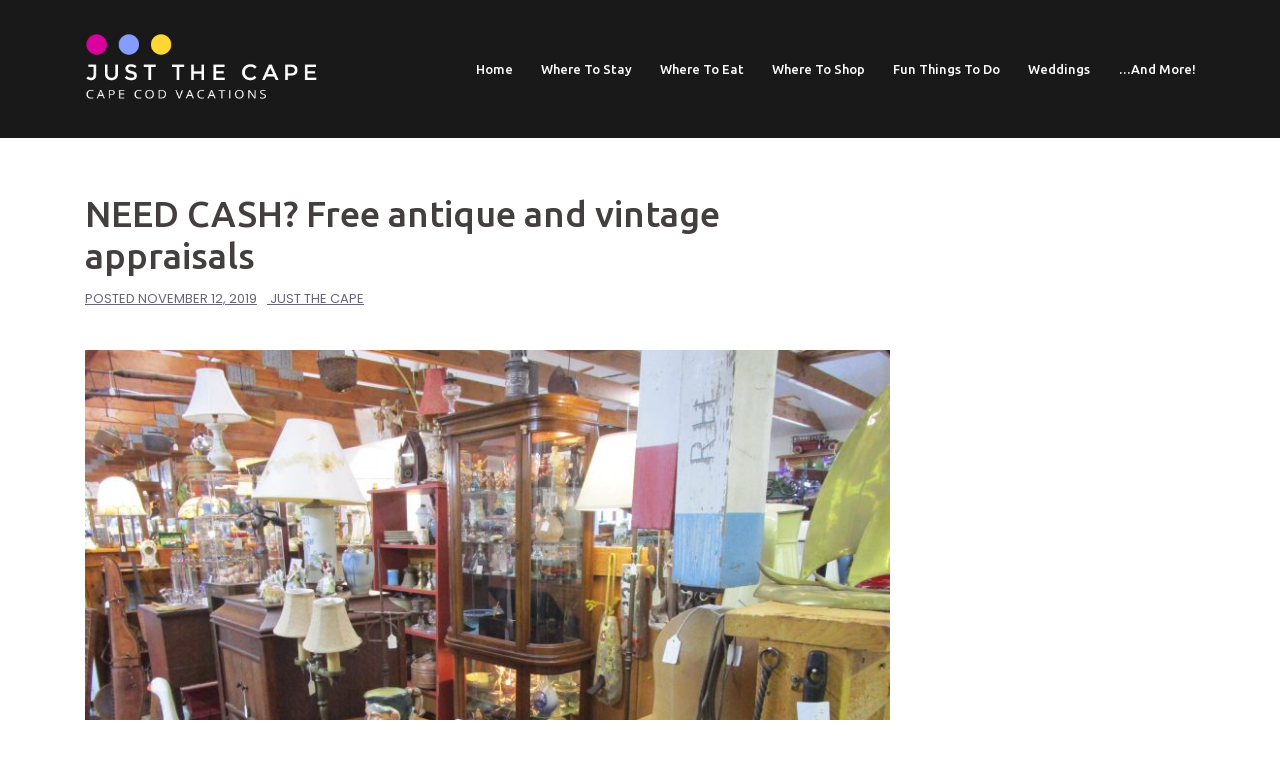

--- FILE ---
content_type: text/html; charset=UTF-8
request_url: https://justthecape.com/pec-events/need-cash-free-antique-and-vintage-appraisals/
body_size: 67288
content:
<!DOCTYPE html>
<html lang="en-US">
<head>
<meta charset="UTF-8">
<meta name="viewport" content="width=device-width, initial-scale=1">
<link rel="profile" href="http://gmpg.org/xfn/11">
<link rel="pingback" href="https://justthecape.com/xmlrpc.php">

<meta name='robots' content='index, follow, max-image-preview:large, max-snippet:-1, max-video-preview:-1' />
	<style>img:is([sizes="auto" i], [sizes^="auto," i]) { contain-intrinsic-size: 3000px 1500px }</style>
	
	<!-- This site is optimized with the Yoast SEO Premium plugin v20.1 (Yoast SEO v25.4) - https://yoast.com/wordpress/plugins/seo/ -->
	<title>NEED CASH? Free antique and vintage appraisals - Just The Cape</title>
	<link rel="canonical" href="https://justthecape.com/pec-events/need-cash-free-antique-and-vintage-appraisals/" />
	<meta property="og:locale" content="en_US" />
	<meta property="og:type" content="article" />
	<meta property="og:title" content="NEED CASH? Free antique and vintage appraisals" />
	<meta property="og:description" content="More PrintDecember 7, 2019 1:00 pmHarwich Antique Center10 Route 28, West Harwich, MA(508) 432-4220508-432-4220harwichantiquecenter.comEvent LocationHarwich Antique CenterEvent Address10 Route 28City/TownWest HarwichNeed cash? FREE Antique/Vintage Appraisals EVERY SATURDAY IN DECEMBER 1-4PM. Bring your items in for appraisal and if you’d like to part with them, we will consider your items for purchase, consignment or trade value. [&hellip;]" />
	<meta property="og:url" content="https://justthecape.com/pec-events/need-cash-free-antique-and-vintage-appraisals/" />
	<meta property="og:site_name" content="Just The Cape" />
	<meta property="article:modified_time" content="2019-11-12T11:33:35+00:00" />
	<meta property="og:image" content="https://justthecape.com/wp-content/uploads/2019/11/0_1573230973_59e6cf6fa99a8243027f6bd974aa4833-1024x768.jpg" />
	<meta property="og:image:width" content="1024" />
	<meta property="og:image:height" content="768" />
	<meta property="og:image:type" content="image/jpeg" />
	<meta name="twitter:card" content="summary_large_image" />
	<meta name="twitter:label1" content="Est. reading time" />
	<meta name="twitter:data1" content="1 minute" />
	<script type="application/ld+json" class="yoast-schema-graph">{"@context":"https://schema.org","@graph":[{"@type":"WebPage","@id":"https://justthecape.com/pec-events/need-cash-free-antique-and-vintage-appraisals/","url":"https://justthecape.com/pec-events/need-cash-free-antique-and-vintage-appraisals/","name":"NEED CASH? Free antique and vintage appraisals - Just The Cape","isPartOf":{"@id":"https://justthecape.com/#website"},"primaryImageOfPage":{"@id":"https://justthecape.com/pec-events/need-cash-free-antique-and-vintage-appraisals/#primaryimage"},"image":{"@id":"https://justthecape.com/pec-events/need-cash-free-antique-and-vintage-appraisals/#primaryimage"},"thumbnailUrl":"https://justthecape.com/wp-content/uploads/2019/11/0_1573230973_59e6cf6fa99a8243027f6bd974aa4833.jpg","datePublished":"2019-11-12T11:33:33+00:00","dateModified":"2019-11-12T11:33:35+00:00","breadcrumb":{"@id":"https://justthecape.com/pec-events/need-cash-free-antique-and-vintage-appraisals/#breadcrumb"},"inLanguage":"en-US","potentialAction":[{"@type":"ReadAction","target":["https://justthecape.com/pec-events/need-cash-free-antique-and-vintage-appraisals/"]}]},{"@type":"ImageObject","inLanguage":"en-US","@id":"https://justthecape.com/pec-events/need-cash-free-antique-and-vintage-appraisals/#primaryimage","url":"https://justthecape.com/wp-content/uploads/2019/11/0_1573230973_59e6cf6fa99a8243027f6bd974aa4833.jpg","contentUrl":"https://justthecape.com/wp-content/uploads/2019/11/0_1573230973_59e6cf6fa99a8243027f6bd974aa4833.jpg","width":5152,"height":3864},{"@type":"BreadcrumbList","@id":"https://justthecape.com/pec-events/need-cash-free-antique-and-vintage-appraisals/#breadcrumb","itemListElement":[{"@type":"ListItem","position":1,"name":"Home","item":"https://justthecape.com/"},{"@type":"ListItem","position":2,"name":"Pro Event Calendar","item":"https://justthecape.com/pec-events/"},{"@type":"ListItem","position":3,"name":"NEED CASH? Free antique and vintage appraisals"}]},{"@type":"WebSite","@id":"https://justthecape.com/#website","url":"https://justthecape.com/","name":"Just The Cape","description":"Cape Cod Vacations","potentialAction":[{"@type":"SearchAction","target":{"@type":"EntryPoint","urlTemplate":"https://justthecape.com/?s={search_term_string}"},"query-input":{"@type":"PropertyValueSpecification","valueRequired":true,"valueName":"search_term_string"}}],"inLanguage":"en-US"}]}</script>
	<!-- / Yoast SEO Premium plugin. -->


<link rel='dns-prefetch' href='//maps.google.com' />
<link rel='dns-prefetch' href='//maps.googleapis.com' />
<link rel='dns-prefetch' href='//fonts.googleapis.com' />
<link rel="alternate" type="application/rss+xml" title="Just The Cape &raquo; Feed" href="https://justthecape.com/feed/" />
<link rel="alternate" type="application/rss+xml" title="Just The Cape &raquo; Comments Feed" href="https://justthecape.com/comments/feed/" />
<script type="text/javascript">
/* <![CDATA[ */
window._wpemojiSettings = {"baseUrl":"https:\/\/s.w.org\/images\/core\/emoji\/16.0.1\/72x72\/","ext":".png","svgUrl":"https:\/\/s.w.org\/images\/core\/emoji\/16.0.1\/svg\/","svgExt":".svg","source":{"concatemoji":"https:\/\/justthecape.com\/wp-includes\/js\/wp-emoji-release.min.js?ver=6.8.3"}};
/*! This file is auto-generated */
!function(s,n){var o,i,e;function c(e){try{var t={supportTests:e,timestamp:(new Date).valueOf()};sessionStorage.setItem(o,JSON.stringify(t))}catch(e){}}function p(e,t,n){e.clearRect(0,0,e.canvas.width,e.canvas.height),e.fillText(t,0,0);var t=new Uint32Array(e.getImageData(0,0,e.canvas.width,e.canvas.height).data),a=(e.clearRect(0,0,e.canvas.width,e.canvas.height),e.fillText(n,0,0),new Uint32Array(e.getImageData(0,0,e.canvas.width,e.canvas.height).data));return t.every(function(e,t){return e===a[t]})}function u(e,t){e.clearRect(0,0,e.canvas.width,e.canvas.height),e.fillText(t,0,0);for(var n=e.getImageData(16,16,1,1),a=0;a<n.data.length;a++)if(0!==n.data[a])return!1;return!0}function f(e,t,n,a){switch(t){case"flag":return n(e,"\ud83c\udff3\ufe0f\u200d\u26a7\ufe0f","\ud83c\udff3\ufe0f\u200b\u26a7\ufe0f")?!1:!n(e,"\ud83c\udde8\ud83c\uddf6","\ud83c\udde8\u200b\ud83c\uddf6")&&!n(e,"\ud83c\udff4\udb40\udc67\udb40\udc62\udb40\udc65\udb40\udc6e\udb40\udc67\udb40\udc7f","\ud83c\udff4\u200b\udb40\udc67\u200b\udb40\udc62\u200b\udb40\udc65\u200b\udb40\udc6e\u200b\udb40\udc67\u200b\udb40\udc7f");case"emoji":return!a(e,"\ud83e\udedf")}return!1}function g(e,t,n,a){var r="undefined"!=typeof WorkerGlobalScope&&self instanceof WorkerGlobalScope?new OffscreenCanvas(300,150):s.createElement("canvas"),o=r.getContext("2d",{willReadFrequently:!0}),i=(o.textBaseline="top",o.font="600 32px Arial",{});return e.forEach(function(e){i[e]=t(o,e,n,a)}),i}function t(e){var t=s.createElement("script");t.src=e,t.defer=!0,s.head.appendChild(t)}"undefined"!=typeof Promise&&(o="wpEmojiSettingsSupports",i=["flag","emoji"],n.supports={everything:!0,everythingExceptFlag:!0},e=new Promise(function(e){s.addEventListener("DOMContentLoaded",e,{once:!0})}),new Promise(function(t){var n=function(){try{var e=JSON.parse(sessionStorage.getItem(o));if("object"==typeof e&&"number"==typeof e.timestamp&&(new Date).valueOf()<e.timestamp+604800&&"object"==typeof e.supportTests)return e.supportTests}catch(e){}return null}();if(!n){if("undefined"!=typeof Worker&&"undefined"!=typeof OffscreenCanvas&&"undefined"!=typeof URL&&URL.createObjectURL&&"undefined"!=typeof Blob)try{var e="postMessage("+g.toString()+"("+[JSON.stringify(i),f.toString(),p.toString(),u.toString()].join(",")+"));",a=new Blob([e],{type:"text/javascript"}),r=new Worker(URL.createObjectURL(a),{name:"wpTestEmojiSupports"});return void(r.onmessage=function(e){c(n=e.data),r.terminate(),t(n)})}catch(e){}c(n=g(i,f,p,u))}t(n)}).then(function(e){for(var t in e)n.supports[t]=e[t],n.supports.everything=n.supports.everything&&n.supports[t],"flag"!==t&&(n.supports.everythingExceptFlag=n.supports.everythingExceptFlag&&n.supports[t]);n.supports.everythingExceptFlag=n.supports.everythingExceptFlag&&!n.supports.flag,n.DOMReady=!1,n.readyCallback=function(){n.DOMReady=!0}}).then(function(){return e}).then(function(){var e;n.supports.everything||(n.readyCallback(),(e=n.source||{}).concatemoji?t(e.concatemoji):e.wpemoji&&e.twemoji&&(t(e.twemoji),t(e.wpemoji)))}))}((window,document),window._wpemojiSettings);
/* ]]> */
</script>
<link rel='stylesheet' id='dpProEventCalendar_headcss-css' href='https://justthecape.com/wp-content/plugins/dpProEventCalendar/css/dpProEventCalendar.css?ver=3.0.2' type='text/css' media='all' />
<link rel='stylesheet' id='font-awesome-original-css' href='https://justthecape.com/wp-content/plugins/dpProEventCalendar/css/font-awesome.css?ver=3.0.2' type='text/css' media='all' />
<link rel='stylesheet' id='st-stylesheet-css' href='https://justthecape.com/wp-content/plugins/sydney-toolbox/css/styles.min.css?ver=20220107' type='text/css' media='all' />
<link rel='stylesheet' id='sydney-bootstrap-css' href='https://justthecape.com/wp-content/themes/sydney-pro-ii/css/bootstrap/bootstrap.min.css?ver=1' type='text/css' media='all' />
<style id='wp-emoji-styles-inline-css' type='text/css'>

	img.wp-smiley, img.emoji {
		display: inline !important;
		border: none !important;
		box-shadow: none !important;
		height: 1em !important;
		width: 1em !important;
		margin: 0 0.07em !important;
		vertical-align: -0.1em !important;
		background: none !important;
		padding: 0 !important;
	}
</style>
<link rel='stylesheet' id='wp-block-library-css' href='https://justthecape.com/wp-includes/css/dist/block-library/style.min.css?ver=6.8.3' type='text/css' media='all' />
<style id='classic-theme-styles-inline-css' type='text/css'>
/*! This file is auto-generated */
.wp-block-button__link{color:#fff;background-color:#32373c;border-radius:9999px;box-shadow:none;text-decoration:none;padding:calc(.667em + 2px) calc(1.333em + 2px);font-size:1.125em}.wp-block-file__button{background:#32373c;color:#fff;text-decoration:none}
</style>
<style id='global-styles-inline-css' type='text/css'>
:root{--wp--preset--aspect-ratio--square: 1;--wp--preset--aspect-ratio--4-3: 4/3;--wp--preset--aspect-ratio--3-4: 3/4;--wp--preset--aspect-ratio--3-2: 3/2;--wp--preset--aspect-ratio--2-3: 2/3;--wp--preset--aspect-ratio--16-9: 16/9;--wp--preset--aspect-ratio--9-16: 9/16;--wp--preset--color--black: #000000;--wp--preset--color--cyan-bluish-gray: #abb8c3;--wp--preset--color--white: #ffffff;--wp--preset--color--pale-pink: #f78da7;--wp--preset--color--vivid-red: #cf2e2e;--wp--preset--color--luminous-vivid-orange: #ff6900;--wp--preset--color--luminous-vivid-amber: #fcb900;--wp--preset--color--light-green-cyan: #7bdcb5;--wp--preset--color--vivid-green-cyan: #00d084;--wp--preset--color--pale-cyan-blue: #8ed1fc;--wp--preset--color--vivid-cyan-blue: #0693e3;--wp--preset--color--vivid-purple: #9b51e0;--wp--preset--gradient--vivid-cyan-blue-to-vivid-purple: linear-gradient(135deg,rgba(6,147,227,1) 0%,rgb(155,81,224) 100%);--wp--preset--gradient--light-green-cyan-to-vivid-green-cyan: linear-gradient(135deg,rgb(122,220,180) 0%,rgb(0,208,130) 100%);--wp--preset--gradient--luminous-vivid-amber-to-luminous-vivid-orange: linear-gradient(135deg,rgba(252,185,0,1) 0%,rgba(255,105,0,1) 100%);--wp--preset--gradient--luminous-vivid-orange-to-vivid-red: linear-gradient(135deg,rgba(255,105,0,1) 0%,rgb(207,46,46) 100%);--wp--preset--gradient--very-light-gray-to-cyan-bluish-gray: linear-gradient(135deg,rgb(238,238,238) 0%,rgb(169,184,195) 100%);--wp--preset--gradient--cool-to-warm-spectrum: linear-gradient(135deg,rgb(74,234,220) 0%,rgb(151,120,209) 20%,rgb(207,42,186) 40%,rgb(238,44,130) 60%,rgb(251,105,98) 80%,rgb(254,248,76) 100%);--wp--preset--gradient--blush-light-purple: linear-gradient(135deg,rgb(255,206,236) 0%,rgb(152,150,240) 100%);--wp--preset--gradient--blush-bordeaux: linear-gradient(135deg,rgb(254,205,165) 0%,rgb(254,45,45) 50%,rgb(107,0,62) 100%);--wp--preset--gradient--luminous-dusk: linear-gradient(135deg,rgb(255,203,112) 0%,rgb(199,81,192) 50%,rgb(65,88,208) 100%);--wp--preset--gradient--pale-ocean: linear-gradient(135deg,rgb(255,245,203) 0%,rgb(182,227,212) 50%,rgb(51,167,181) 100%);--wp--preset--gradient--electric-grass: linear-gradient(135deg,rgb(202,248,128) 0%,rgb(113,206,126) 100%);--wp--preset--gradient--midnight: linear-gradient(135deg,rgb(2,3,129) 0%,rgb(40,116,252) 100%);--wp--preset--font-size--small: 13px;--wp--preset--font-size--medium: 20px;--wp--preset--font-size--large: 36px;--wp--preset--font-size--x-large: 42px;--wp--preset--spacing--20: 0.44rem;--wp--preset--spacing--30: 0.67rem;--wp--preset--spacing--40: 1rem;--wp--preset--spacing--50: 1.5rem;--wp--preset--spacing--60: 2.25rem;--wp--preset--spacing--70: 3.38rem;--wp--preset--spacing--80: 5.06rem;--wp--preset--shadow--natural: 6px 6px 9px rgba(0, 0, 0, 0.2);--wp--preset--shadow--deep: 12px 12px 50px rgba(0, 0, 0, 0.4);--wp--preset--shadow--sharp: 6px 6px 0px rgba(0, 0, 0, 0.2);--wp--preset--shadow--outlined: 6px 6px 0px -3px rgba(255, 255, 255, 1), 6px 6px rgba(0, 0, 0, 1);--wp--preset--shadow--crisp: 6px 6px 0px rgba(0, 0, 0, 1);}:where(.is-layout-flex){gap: 0.5em;}:where(.is-layout-grid){gap: 0.5em;}body .is-layout-flex{display: flex;}.is-layout-flex{flex-wrap: wrap;align-items: center;}.is-layout-flex > :is(*, div){margin: 0;}body .is-layout-grid{display: grid;}.is-layout-grid > :is(*, div){margin: 0;}:where(.wp-block-columns.is-layout-flex){gap: 2em;}:where(.wp-block-columns.is-layout-grid){gap: 2em;}:where(.wp-block-post-template.is-layout-flex){gap: 1.25em;}:where(.wp-block-post-template.is-layout-grid){gap: 1.25em;}.has-black-color{color: var(--wp--preset--color--black) !important;}.has-cyan-bluish-gray-color{color: var(--wp--preset--color--cyan-bluish-gray) !important;}.has-white-color{color: var(--wp--preset--color--white) !important;}.has-pale-pink-color{color: var(--wp--preset--color--pale-pink) !important;}.has-vivid-red-color{color: var(--wp--preset--color--vivid-red) !important;}.has-luminous-vivid-orange-color{color: var(--wp--preset--color--luminous-vivid-orange) !important;}.has-luminous-vivid-amber-color{color: var(--wp--preset--color--luminous-vivid-amber) !important;}.has-light-green-cyan-color{color: var(--wp--preset--color--light-green-cyan) !important;}.has-vivid-green-cyan-color{color: var(--wp--preset--color--vivid-green-cyan) !important;}.has-pale-cyan-blue-color{color: var(--wp--preset--color--pale-cyan-blue) !important;}.has-vivid-cyan-blue-color{color: var(--wp--preset--color--vivid-cyan-blue) !important;}.has-vivid-purple-color{color: var(--wp--preset--color--vivid-purple) !important;}.has-black-background-color{background-color: var(--wp--preset--color--black) !important;}.has-cyan-bluish-gray-background-color{background-color: var(--wp--preset--color--cyan-bluish-gray) !important;}.has-white-background-color{background-color: var(--wp--preset--color--white) !important;}.has-pale-pink-background-color{background-color: var(--wp--preset--color--pale-pink) !important;}.has-vivid-red-background-color{background-color: var(--wp--preset--color--vivid-red) !important;}.has-luminous-vivid-orange-background-color{background-color: var(--wp--preset--color--luminous-vivid-orange) !important;}.has-luminous-vivid-amber-background-color{background-color: var(--wp--preset--color--luminous-vivid-amber) !important;}.has-light-green-cyan-background-color{background-color: var(--wp--preset--color--light-green-cyan) !important;}.has-vivid-green-cyan-background-color{background-color: var(--wp--preset--color--vivid-green-cyan) !important;}.has-pale-cyan-blue-background-color{background-color: var(--wp--preset--color--pale-cyan-blue) !important;}.has-vivid-cyan-blue-background-color{background-color: var(--wp--preset--color--vivid-cyan-blue) !important;}.has-vivid-purple-background-color{background-color: var(--wp--preset--color--vivid-purple) !important;}.has-black-border-color{border-color: var(--wp--preset--color--black) !important;}.has-cyan-bluish-gray-border-color{border-color: var(--wp--preset--color--cyan-bluish-gray) !important;}.has-white-border-color{border-color: var(--wp--preset--color--white) !important;}.has-pale-pink-border-color{border-color: var(--wp--preset--color--pale-pink) !important;}.has-vivid-red-border-color{border-color: var(--wp--preset--color--vivid-red) !important;}.has-luminous-vivid-orange-border-color{border-color: var(--wp--preset--color--luminous-vivid-orange) !important;}.has-luminous-vivid-amber-border-color{border-color: var(--wp--preset--color--luminous-vivid-amber) !important;}.has-light-green-cyan-border-color{border-color: var(--wp--preset--color--light-green-cyan) !important;}.has-vivid-green-cyan-border-color{border-color: var(--wp--preset--color--vivid-green-cyan) !important;}.has-pale-cyan-blue-border-color{border-color: var(--wp--preset--color--pale-cyan-blue) !important;}.has-vivid-cyan-blue-border-color{border-color: var(--wp--preset--color--vivid-cyan-blue) !important;}.has-vivid-purple-border-color{border-color: var(--wp--preset--color--vivid-purple) !important;}.has-vivid-cyan-blue-to-vivid-purple-gradient-background{background: var(--wp--preset--gradient--vivid-cyan-blue-to-vivid-purple) !important;}.has-light-green-cyan-to-vivid-green-cyan-gradient-background{background: var(--wp--preset--gradient--light-green-cyan-to-vivid-green-cyan) !important;}.has-luminous-vivid-amber-to-luminous-vivid-orange-gradient-background{background: var(--wp--preset--gradient--luminous-vivid-amber-to-luminous-vivid-orange) !important;}.has-luminous-vivid-orange-to-vivid-red-gradient-background{background: var(--wp--preset--gradient--luminous-vivid-orange-to-vivid-red) !important;}.has-very-light-gray-to-cyan-bluish-gray-gradient-background{background: var(--wp--preset--gradient--very-light-gray-to-cyan-bluish-gray) !important;}.has-cool-to-warm-spectrum-gradient-background{background: var(--wp--preset--gradient--cool-to-warm-spectrum) !important;}.has-blush-light-purple-gradient-background{background: var(--wp--preset--gradient--blush-light-purple) !important;}.has-blush-bordeaux-gradient-background{background: var(--wp--preset--gradient--blush-bordeaux) !important;}.has-luminous-dusk-gradient-background{background: var(--wp--preset--gradient--luminous-dusk) !important;}.has-pale-ocean-gradient-background{background: var(--wp--preset--gradient--pale-ocean) !important;}.has-electric-grass-gradient-background{background: var(--wp--preset--gradient--electric-grass) !important;}.has-midnight-gradient-background{background: var(--wp--preset--gradient--midnight) !important;}.has-small-font-size{font-size: var(--wp--preset--font-size--small) !important;}.has-medium-font-size{font-size: var(--wp--preset--font-size--medium) !important;}.has-large-font-size{font-size: var(--wp--preset--font-size--large) !important;}.has-x-large-font-size{font-size: var(--wp--preset--font-size--x-large) !important;}
:where(.wp-block-post-template.is-layout-flex){gap: 1.25em;}:where(.wp-block-post-template.is-layout-grid){gap: 1.25em;}
:where(.wp-block-columns.is-layout-flex){gap: 2em;}:where(.wp-block-columns.is-layout-grid){gap: 2em;}
:root :where(.wp-block-pullquote){font-size: 1.5em;line-height: 1.6;}
</style>
<link rel='stylesheet' id='contact-form-7-css' href='https://justthecape.com/wp-content/plugins/contact-form-7/includes/css/styles.css?ver=6.1' type='text/css' media='all' />
<link rel='stylesheet' id='sydney-fonts-css' href='https://fonts.googleapis.com/css?family=Poppins%3A400%2C600%7CUbuntu%3A400%2C400i%2C500%2C500i' type='text/css' media='all' />
<link rel='stylesheet' id='sydney-style-css' href='https://justthecape.com/wp-content/themes/sydney-pro-ii/style.css?ver=20180710' type='text/css' media='all' />
<style id='sydney-style-inline-css' type='text/css'>
.site-header { background-color:rgba(0,0,0,0.9);}
.site-title { font-size:32px; }
.site-description { font-size:16px; }
#mainnav ul li a { font-size:13px; }
h1 { font-size:52px; }
h2 { font-size:42px; }
h3 { font-size:32px; }
h4 { font-size:25px; }
h5 { font-size:20px; }
h6 { font-size:18px; }
body { font-size:16px; }
.single .hentry .title-post { font-size:36px; }
.text-slider .maintitle { font-size:68px; }
.text-slider .subtitle { font-size:18px; }
.header-image { background-size:cover;}
.header-image { height:135px; }
.facts-section.style2 .roll-counter i,.roll-team.type-b.style2 .team-item .team-social li:hover a,.portfolio-section.style2 .project-filter li a:hover,.timeline-section.style2 .timeline .icon .fa::before, .style1 .plan-icon, .style3 .plan-icon, .roll-team.type-b .team-social li a,#mainnav ul li a:hover, .sydney_contact_info_widget span, .roll-team .team-content .name,.roll-team .team-item .team-pop .team-social li:hover a,.roll-infomation li.address:before,.roll-infomation li.phone:before,.roll-infomation li.email:before,.roll-button.border,.roll-button:hover,.roll-icon-list .icon i,.roll-icon-list .content h3 a:hover,.roll-icon-box.white .content h3 a,.roll-icon-box .icon i,.roll-icon-box .content h3 a:hover,.switcher-container .switcher-icon a:focus,.go-top:hover,.hentry .meta-post a:hover,#mainnav > ul > li > a.active, #mainnav > ul > li > a:hover, button:hover, input[type="button"]:hover, input[type="reset"]:hover, input[type="submit"]:hover, .text-color, .social-menu-widget a, .social-menu-widget a:hover, .archive .team-social li a, a, h1 a, h2 a, h3 a, h4 a, h5 a, h6 a, .classic-alt .meta-post a, .single .meta-post a, .header-contact .fa,.social-navigation li a:hover,.widget_sydney_testimonials .fa-quote-left,.timeline-section.style2 .timeline-date { color:#e64e4e}
.roll-team.type-b.style2 .avatar::after,.project-filter li a.active, .project-filter li a:hover,.woocommerce div.product .woocommerce-tabs ul.tabs li.active,.woocommerce #respond input#submit,.woocommerce a.button,.woocommerce button.button,.woocommerce input.button,.project-filter li.active, .project-filter li:hover,.roll-team.type-b .team-item .team-social li:hover a,.preloader .pre-bounce1, .preloader .pre-bounce2,.roll-team .team-item .team-pop,.roll-progress .progress-animate,.roll-socials li a:hover,.roll-project .project-item .project-pop,.roll-project .project-filter li.active,.roll-project .project-filter li:hover,.roll-button.light:hover,.roll-button.border:hover,.roll-button,.roll-icon-box.white .icon,.owl-theme .owl-controls .owl-page.active span,.owl-theme .owl-controls.clickable .owl-page:hover span,.go-top,.bottom .socials li:hover a,.sidebar .widget:before,.blog-pagination ul li.active,.blog-pagination ul li:hover a,.content-area .hentry:after,.text-slider .maintitle:after,.error-wrap #search-submit:hover,#mainnav .sub-menu li:hover > a,#mainnav ul li ul:after, button, input[type="button"], input[type="reset"], input[type="submit"], .panel-grid-cell .widget-title:after, .social-section.style2 .social-menu-widget li a:hover, .cart-amount, .sydney-video.vid-lightbox .toggle-popup,.footer-contact .widget-title:after,.fp-contact .fa,.reply, .pricing-section.style4 .plan-item.featured-plan .plan-header, .woocommerce .widget_price_filter .ui-slider .ui-slider-range { background-color:#e64e4e}
.owl-theme .owl-controls .owl-page:hover span,.owl-theme .owl-controls .owl-page.active span,.roll-team.type-b .team-social li a,.roll-socials li a:hover,.roll-socials li a,.roll-button.light:hover,.roll-button.border,.roll-button,.roll-icon-list .icon,.roll-icon-box .icon,.comment .comment-detail,.widget-tags .tag-list a:hover,.blog-pagination ul li,.hentry blockquote,.error-wrap #search-submit:hover,textarea:focus,input[type="text"]:focus,input[type="password"]:focus,input[type="datetime"]:focus,input[type="datetime-local"]:focus,input[type="date"]:focus,input[type="month"]:focus,input[type="time"]:focus,input[type="week"]:focus,input[type="number"]:focus,input[type="email"]:focus,input[type="url"]:focus,input[type="search"]:focus,input[type="tel"]:focus,input[type="color"]:focus, button, input[type="button"], input[type="reset"], input[type="submit"], .archive .team-social li a,.latest-news-wrapper.carousel.style2 .meta-post a:hover { border-color:#e64e4e}
.timeline-section.style2 .timeline .icon { background-color:rgba(230,78,78,0.25)!important;}
.site-header.float-header { background-color:rgba(0,0,0,0.9);}
@media only screen and (max-width: 1024px) { .site-header { background-color:#000000;}}
.site-title a, .site-title a:hover { color:#ffffff}
.site-description { color:#ffffff}
#mainnav ul li a, #mainnav ul li::before { color:#ffffff}
#mainnav .sub-menu li a { color:#ffffff}
#mainnav .sub-menu li a { background:#1c1c1c}
.text-slider .maintitle, .text-slider .subtitle { color:#ffffff}
body { color:#47425d}
#secondary { background-color:#ffffff}
#secondary, #secondary a { color:#767676}
.footer-widgets { background-color:#4d6f9d}
#sidebar-footer,#sidebar-footer a,.footer-widgets .widget-title { color:#4d6f9d}
.site-footer { background-color:#4d6f9d}
.site-footer,.site-footer a { color:#666666}
.overlay { background-color:#000000}
.btn-menu { color:#ffffff}
#mainnav ul li a:hover { color:#d65050}
.panel-grid-cell .widget-title { margin-bottom:60px; }
@media only screen and (max-width: 1024px) { .panel-grid-cell .widget-title { margin-bottom:30px;}}
.panel-grid-cell .widget-title { text-transform:none; }
.header-contact { background-color:#1c1c1c}
@media only screen and (max-width:1024px) {.has-hero .header-contact { background-color:#1c1c1c} }
.header-contact { color:#c5c5c5}
.roll-button.border { color: #fff;background-color:#e64e4e;}
.roll-button.border:hover { background-color: transparent;color:#e64e4e;}
.roll-button { padding-top:12px;padding-bottom:12px; }
.roll-button { padding-left:35px;padding-right:35px; }
.roll-button { font-size:13px; }
.roll-button { border-radius:3px; }
.header-widgets {background-color:#ffffff;}
.header-widgets {color:#767676;}
.page-wrap { padding-top:10px;}
.page-wrap { padding-bottom:20px;}
@media only screen and (max-width: 1025px) {		
			.mobile-slide {
				display: block;
			}
			.slide-item {
				background-image: none !important;
			}
			.header-slider {
			}
			.slide-item {
				height: auto !important;
			}
			.slide-inner {
				min-height: initial;
			} 
		}
@media only screen and (max-width: 780px) { 
    	h1 { font-size: 32px;}
		h2 { font-size: 28px;}
		h3 { font-size: 22px;}
		h4 { font-size: 18px;}
		h5 { font-size: 16px;}
		h6 { font-size: 14px;}
    }
@media only screen and (max-width: 767px) { 
    	.text-slider .maintitle { font-size: 32px;}
    }
@media only screen and (max-width: 479px) { 
    	.text-slider .maintitle { font-size: 18px;}
		.text-slider .subtitle { font-size: 16px; }    	
    }

</style>
<link rel='stylesheet' id='sydney-font-awesome-css' href='https://justthecape.com/wp-content/themes/sydney-pro-ii/fonts/font-awesome.min.css?ver=6.8.3' type='text/css' media='all' />
<!--[if lte IE 9]>
<link rel='stylesheet' id='sydney-ie9-css' href='https://justthecape.com/wp-content/themes/sydney-pro-ii/css/ie9.css?ver=6.8.3' type='text/css' media='all' />
<![endif]-->
<link rel='stylesheet' id='jquery-ui-datepicker-style-css' href='https://justthecape.com/wp-content/plugins/dpProEventCalendar/css/jquery.datepicker.min.css?ver=3.0.2' type='text/css' media='all' />
<!--n2css--><script type="text/javascript" src="https://justthecape.com/wp-includes/js/jquery/jquery.min.js?ver=3.7.1" id="jquery-core-js"></script>
<script type="text/javascript" src="https://justthecape.com/wp-includes/js/jquery/jquery-migrate.min.js?ver=3.4.1" id="jquery-migrate-js"></script>
<script type="text/javascript" id="wpgmza_data-js-extra">
/* <![CDATA[ */
var wpgmza_google_api_status = {"message":"Enqueued","code":"ENQUEUED"};
/* ]]> */
</script>
<script type="text/javascript" src="https://justthecape.com/wp-content/plugins/wp-google-maps/wpgmza_data.js?ver=6.8.3" id="wpgmza_data-js"></script>
<script type="text/javascript" src="//maps.google.com/maps/api/js?ver=6.8.3" id="sydney-gmaps-api-js"></script>
<script type="text/javascript" src="https://justthecape.com/wp-content/plugins/dpProEventCalendar/js/jquery.placeholder.js?ver=3.0.2" id="placeholder.js-js"></script>
<script type="text/javascript" src="https://justthecape.com/wp-content/plugins/dpProEventCalendar/js/jquery.selectric.min.js?ver=3.0.2" id="selectric-js"></script>
<script type="text/javascript" src="https://justthecape.com/wp-content/plugins/dpProEventCalendar/js/jquery.icheck.min.js?ver=3.0.2" id="icheck-js"></script>
<script type="text/javascript" src="https://justthecape.com/wp-content/plugins/dpProEventCalendar/js/isotope.pkgd.min.js?ver=3.0.2" id="isotope-js"></script>
<script type="text/javascript" src="https://justthecape.com/wp-content/plugins/dpProEventCalendar/js/modulo-columns.js?ver=3.0.2" id="modulo-columns-js"></script>
<script type="text/javascript" id="dpProEventCalendar-js-extra">
/* <![CDATA[ */
var ProEventCalendarAjax = {"ajaxurl":"https:\/\/justthecape.com\/wp-admin\/admin-ajax.php?lang=","postEventsNonce":"596609345e","recaptcha_enable":"","recaptcha_site_key":""};
/* ]]> */
</script>
<script type="text/javascript" src="https://justthecape.com/wp-content/plugins/dpProEventCalendar/js/jquery.dpProEventCalendar.js?ver=3.0.2" id="dpProEventCalendar-js"></script>
<script type="text/javascript" src="https://maps.googleapis.com/maps/api/js?v=3.exp&amp;key=AIzaSyDxHeiteSpezFcoyCPmUJtb46TZq-13pmE&amp;ver=3.0.2" id="gmaps-js"></script>
<script type="text/javascript" src="https://justthecape.com/wp-content/plugins/dpProEventCalendar/js/infobubble.js?ver=3.0.2" id="infobubble-js"></script>
<script type="text/javascript" src="https://justthecape.com/wp-content/plugins/dpProEventCalendar/js/oms.min.js?ver=3.0.2" id="oms-js"></script>
<link rel="https://api.w.org/" href="https://justthecape.com/wp-json/" /><link rel="alternate" title="JSON" type="application/json" href="https://justthecape.com/wp-json/wp/v2/pec-events/8295" /><link rel="EditURI" type="application/rsd+xml" title="RSD" href="https://justthecape.com/xmlrpc.php?rsd" />
<meta name="generator" content="WordPress 6.8.3" />
<link rel='shortlink' href='https://justthecape.com/?p=8295' />
<link rel="alternate" title="oEmbed (JSON)" type="application/json+oembed" href="https://justthecape.com/wp-json/oembed/1.0/embed?url=https%3A%2F%2Fjustthecape.com%2Fpec-events%2Fneed-cash-free-antique-and-vintage-appraisals%2F" />
<link rel="alternate" title="oEmbed (XML)" type="text/xml+oembed" href="https://justthecape.com/wp-json/oembed/1.0/embed?url=https%3A%2F%2Fjustthecape.com%2Fpec-events%2Fneed-cash-free-antique-and-vintage-appraisals%2F&#038;format=xml" />
			<style>
				.sydney-svg-icon {
					display: inline-block;
					width: 16px;
					height: 16px;
					vertical-align: middle;
					line-height: 1;
				}
				.team-item .team-social li .sydney-svg-icon {
					width: 14px;
				}
				.roll-team:not(.style1) .team-item .team-social li .sydney-svg-icon {
					fill: #fff;
				}
				.team-item .team-social li:hover .sydney-svg-icon {
					fill: #000;
				}
				.team_hover_edits .team-social li a .sydney-svg-icon {
					fill: #000;
				}
				.team_hover_edits .team-social li:hover a .sydney-svg-icon {
					fill: #fff;
				}	
				.single-sydney-projects .entry-thumb {
					text-align: left;
				}	

			</style>
		<meta name="generator" content="Elementor 3.21.1; features: e_optimized_assets_loading, additional_custom_breakpoints; settings: css_print_method-external, google_font-enabled, font_display-auto">
<style id="sccss">#mainnav ul ul a {
    width: 210px !important;
}

#mainnav ul li ul:after {
      width: 210px;
    }


@media only screen and (min-width: 1025px){
.header-wrap .col-md-4{
width: 25%;
}
.header-wrap .col-md-8{
width: 75%;
}
}



.footer-widgets {
    padding-top: 35px;
    padding-bottom: 0px;
}


.wpcf7 {
    background: #f6f2f2;
    border: 1px solid #4d6f9d;
    border-radius: 10px;
    width: 100%;
    padding: 20px 20px 20px 20px !important;
}


.wpcf7 input[type="text"],
.wpcf7 input[type="email"],
.wpcf7 input[type="tel"],
.wpcf7 textarea { 
   float : none; 
   margin: 0 auto; 
   width: 900px;
   max-width: 100%; 
   font-size: 16px;
	 background-color: #f5f5f5;
   border-color: #4d6f9d;
}



input.wpcf7-form-control.wpcf7-submit:hover {
background-color: #3d587c !important;
color: white !important;
}
input.wpcf7-form-control.wpcf7-submit {
background-color: #4d6f9d !important;
color: white !important;
border-radius: 10px;
border-color: #343434;
}

.elementor-text-editor p:last-child { 
		margin-bottom:5px;
}


#sidebar-footer .textwidget p {
    color: white !important;
}

#sidebar-footer .textwidget a {
    color: white !important;
}</style></head>

<body class="wp-singular pec-events-template-default single single-pec-events postid-8295 wp-theme-sydney-pro-ii no-hero elementor-default elementor-kit-9237">

	<div class="preloader">
	    <div class="spinner">
	        <div class="pre-bounce1"></div>
	        <div class="pre-bounce2"></div>
	    </div>
	</div>
	
<div id="page" class="hfeed site">
	<a class="skip-link screen-reader-text" href="#content">Skip to content</a>

	
		
	<div class="header-clone"></div>

		

	<header id="masthead" class="site-header" role="banner">
		<div class="header-wrap">
            <div class="container">
                <div class="row">
				<div class="col-md-4 col-sm-8 col-xs-12">
		        					<a href="https://justthecape.com/" title="Just The Cape"><img class="site-logo" src="https://justthecape.com/wp-content/uploads/2019/03/Just-The-Cape-Vacation-Rentals-Cape-Cod-Vacations-Logo-1.png" alt="Just The Cape" /></a>
		        				</div>
				<div class="col-md-8 col-sm-4 col-xs-12">
					<div class="btn-menu"></div>
					<nav id="mainnav" class="mainnav" role="navigation">
						<div class="menu-menu-1-container"><ul id="menu-menu-1" class="menu"><li id="menu-item-12284" class="menu-item menu-item-type-post_type menu-item-object-page menu-item-home menu-item-12284"><a href="https://justthecape.com/">Home</a></li>
<li id="menu-item-7105" class="menu-item menu-item-type-custom menu-item-object-custom menu-item-has-children menu-item-7105"><a>Where To Stay</a>
<ul class="sub-menu">
	<li id="menu-item-7104" class="menu-item menu-item-type-post_type menu-item-object-page menu-item-7104"><a href="https://justthecape.com/cape-lodging/">Hotels, Motels &#038; Inns</a></li>
	<li id="menu-item-2424" class="menu-item menu-item-type-post_type menu-item-object-page menu-item-2424"><a href="https://justthecape.com/campgrounds/">Camping &#038; RV Parks</a></li>
	<li id="menu-item-1179" class="menu-item menu-item-type-post_type menu-item-object-page menu-item-has-children menu-item-1179"><a href="https://justthecape.com/rentals/">Vacation Rentals</a>
	<ul class="sub-menu">
		<li id="menu-item-2256" class="menu-item menu-item-type-post_type menu-item-object-page menu-item-has-children menu-item-2256"><a href="https://justthecape.com/upper-cape-rentals/">Upper Cape Rentals</a>
		<ul class="sub-menu">
			<li id="menu-item-1834" class="menu-item menu-item-type-post_type menu-item-object-page menu-item-1834"><a href="https://justthecape.com/bourne-vacation-rentals/">Bourne Rentals</a></li>
			<li id="menu-item-1841" class="menu-item menu-item-type-post_type menu-item-object-page menu-item-1841"><a href="https://justthecape.com/east-falmouth-vacation-rentals/">East Falmouth Rentals</a></li>
			<li id="menu-item-1837" class="menu-item menu-item-type-post_type menu-item-object-page menu-item-1837"><a href="https://justthecape.com/falmouth-vacation-rentals/">Falmouth Rentals</a></li>
			<li id="menu-item-1845" class="menu-item menu-item-type-post_type menu-item-object-page menu-item-1845"><a href="https://justthecape.com/mashpee-vacation-rentals/">Mashpee Rentals</a></li>
			<li id="menu-item-1851" class="menu-item menu-item-type-post_type menu-item-object-page menu-item-1851"><a href="https://justthecape.com/sandwich-vacation-rentals/">Sandwich Rentals</a></li>
		</ul>
</li>
		<li id="menu-item-2291" class="menu-item menu-item-type-post_type menu-item-object-page menu-item-has-children menu-item-2291"><a href="https://justthecape.com/mid-cape-rentals/">Mid Cape Rentals</a>
		<ul class="sub-menu">
			<li id="menu-item-2295" class="menu-item menu-item-type-post_type menu-item-object-page menu-item-2295"><a href="https://justthecape.com/dennis-vacation-rentals/">Dennis Rentals</a></li>
			<li id="menu-item-2302" class="menu-item menu-item-type-post_type menu-item-object-page menu-item-2302"><a href="https://justthecape.com/hyannis-vacation-rentals/">Hyannis Rentals</a></li>
			<li id="menu-item-2307" class="menu-item menu-item-type-post_type menu-item-object-page menu-item-2307"><a href="https://justthecape.com/yarmouth-vacation-rentals/">Yarmouth Rentals</a></li>
		</ul>
</li>
		<li id="menu-item-1166" class="menu-item menu-item-type-post_type menu-item-object-page menu-item-has-children menu-item-1166"><a href="https://justthecape.com/lower-cape-rentals/">Lower Cape Rentals</a>
		<ul class="sub-menu">
			<li id="menu-item-2275" class="menu-item menu-item-type-post_type menu-item-object-page menu-item-2275"><a href="https://justthecape.com/brewster-vacation-rentals/">Brewter Rentals</a></li>
			<li id="menu-item-2274" class="menu-item menu-item-type-post_type menu-item-object-page menu-item-2274"><a href="https://justthecape.com/chatham-vacation-rentals/">Chatham Rentals</a></li>
			<li id="menu-item-2273" class="menu-item menu-item-type-post_type menu-item-object-page menu-item-2273"><a href="https://justthecape.com/harwich-vacation-rentals/">Harwich Rentals</a></li>
			<li id="menu-item-2279" class="menu-item menu-item-type-post_type menu-item-object-page menu-item-2279"><a href="https://justthecape.com/orleans-vacation-rentals/">Orleans Rentals</a></li>
		</ul>
</li>
		<li id="menu-item-2316" class="menu-item menu-item-type-post_type menu-item-object-page menu-item-has-children menu-item-2316"><a href="https://justthecape.com/outer-cape-rentals/">Outer Cape Rentals</a>
		<ul class="sub-menu">
			<li id="menu-item-2320" class="menu-item menu-item-type-post_type menu-item-object-page menu-item-2320"><a href="https://justthecape.com/eastham-vacation-rentals/">Eastham Rentals</a></li>
			<li id="menu-item-2324" class="menu-item menu-item-type-post_type menu-item-object-page menu-item-2324"><a href="https://justthecape.com/provincetown-vacation-rentals/">Provincetown Rentals</a></li>
			<li id="menu-item-2328" class="menu-item menu-item-type-post_type menu-item-object-page menu-item-2328"><a href="https://justthecape.com/truro-vacation-rentals/">Truro Rentals</a></li>
			<li id="menu-item-2332" class="menu-item menu-item-type-post_type menu-item-object-page menu-item-2332"><a href="https://justthecape.com/wellfleet-vacation-rentals/">Wellfleet Rentals</a></li>
		</ul>
</li>
		<li id="menu-item-4557" class="menu-item menu-item-type-post_type menu-item-object-page menu-item-4557"><a href="https://justthecape.com/marthas-vineyard-rentals/">Martha&#8217;s Vineyard</a></li>
		<li id="menu-item-1743" class="menu-item menu-item-type-post_type menu-item-object-page menu-item-1743"><a href="https://justthecape.com/nantucket-vacation-rentals/">Nantucket Rentals</a></li>
	</ul>
</li>
</ul>
</li>
<li id="menu-item-1499" class="menu-item menu-item-type-post_type menu-item-object-page menu-item-has-children menu-item-1499"><a href="https://justthecape.com/dining/">Where To Eat</a>
<ul class="sub-menu">
	<li id="menu-item-2445" class="menu-item menu-item-type-post_type menu-item-object-page menu-item-2445"><a href="https://justthecape.com/upper-cape-restaurants/">Upper Cape Dining</a></li>
	<li id="menu-item-2444" class="menu-item menu-item-type-post_type menu-item-object-page menu-item-2444"><a href="https://justthecape.com/mid-cape-cod-restaurants/">Mid Cape Dining</a></li>
	<li id="menu-item-2443" class="menu-item menu-item-type-post_type menu-item-object-page menu-item-2443"><a href="https://justthecape.com/lower-cape-restaurants/">Lower Cape Dining</a></li>
	<li id="menu-item-2442" class="menu-item menu-item-type-post_type menu-item-object-page menu-item-2442"><a href="https://justthecape.com/outer-cape-restaurants/">Outer Cape Dining</a></li>
	<li id="menu-item-3479" class="menu-item menu-item-type-post_type menu-item-object-page menu-item-3479"><a href="https://justthecape.com/marthas-vineyard-restaurants/">Martha&#8217;s Vineyard</a></li>
	<li id="menu-item-3478" class="menu-item menu-item-type-post_type menu-item-object-page menu-item-3478"><a href="https://justthecape.com/nantucket-restaurants/">Nantucket Dining</a></li>
</ul>
</li>
<li id="menu-item-7135" class="menu-item menu-item-type-custom menu-item-object-custom menu-item-has-children menu-item-7135"><a>Where To Shop</a>
<ul class="sub-menu">
	<li id="menu-item-2379" class="menu-item menu-item-type-post_type menu-item-object-page menu-item-2379"><a href="https://justthecape.com/cape-cod-antique-dealers/">Antiques &#038; Art</a></li>
	<li id="menu-item-2378" class="menu-item menu-item-type-post_type menu-item-object-page menu-item-2378"><a href="https://justthecape.com/farmers-markets/">Farmers&#8217; Markets</a></li>
	<li id="menu-item-2377" class="menu-item menu-item-type-post_type menu-item-object-page menu-item-2377"><a href="https://justthecape.com/cape-cod-made/">Made On Cape Cod</a></li>
	<li id="menu-item-2376" class="menu-item menu-item-type-post_type menu-item-object-page menu-item-2376"><a href="https://justthecape.com/unique-specialty/">Unique &#038; Specialty</a></li>
</ul>
</li>
<li id="menu-item-7516" class="menu-item menu-item-type-custom menu-item-object-custom menu-item-has-children menu-item-7516"><a>Fun Things To Do</a>
<ul class="sub-menu">
	<li id="menu-item-2366" class="menu-item menu-item-type-post_type menu-item-object-page menu-item-2366"><a href="https://justthecape.com/arts-entertainment/">Arts &#038; Entertainment</a></li>
	<li id="menu-item-2365" class="menu-item menu-item-type-post_type menu-item-object-page menu-item-has-children menu-item-2365"><a href="https://justthecape.com/outdoors/">Outdoors</a>
	<ul class="sub-menu">
		<li id="menu-item-1461" class="menu-item menu-item-type-post_type menu-item-object-page menu-item-1461"><a href="https://justthecape.com/beaches/">Beaches</a></li>
		<li id="menu-item-2446" class="menu-item menu-item-type-post_type menu-item-object-page menu-item-2446"><a href="https://justthecape.com/cruises-whale-watching/">Cruises</a></li>
		<li id="menu-item-1281" class="menu-item menu-item-type-post_type menu-item-object-page menu-item-1281"><a href="https://justthecape.com/fishing/">Fishing</a></li>
		<li id="menu-item-1535" class="menu-item menu-item-type-post_type menu-item-object-page menu-item-1535"><a href="https://justthecape.com/golfing/">Golfing</a></li>
		<li id="menu-item-2454" class="menu-item menu-item-type-post_type menu-item-object-page menu-item-2454"><a href="https://justthecape.com/hiking-biking/">Hiking, Biking &#038; More!</a></li>
		<li id="menu-item-2455" class="menu-item menu-item-type-post_type menu-item-object-page menu-item-2455"><a href="https://justthecape.com/kids-camps/">Kids Camps</a></li>
	</ul>
</li>
	<li id="menu-item-2364" class="menu-item menu-item-type-post_type menu-item-object-page menu-item-2364"><a href="https://justthecape.com/pamper-yourself/">Pamper Yourself</a></li>
</ul>
</li>
<li id="menu-item-2382" class="menu-item menu-item-type-post_type menu-item-object-page menu-item-2382"><a href="https://justthecape.com/weddings/">Weddings</a></li>
<li id="menu-item-7544" class="menu-item menu-item-type-custom menu-item-object-custom menu-item-has-children menu-item-7544"><a>&#8230;And More!</a>
<ul class="sub-menu">
	<li id="menu-item-1189" class="menu-item menu-item-type-post_type menu-item-object-page menu-item-1189"><a href="https://justthecape.com/contact-us/">Contact Us</a></li>
	<li id="menu-item-7601" class="menu-item menu-item-type-custom menu-item-object-custom menu-item-has-children menu-item-7601"><a>Tides</a>
	<ul class="sub-menu">
		<li id="menu-item-7602" class="menu-item menu-item-type-custom menu-item-object-custom menu-item-7602"><a target="_blank" href="https://www.tide-forecast.com/locations/Chatham-Cape-Cod-Massachusetts/tides/latest">Chatham</a></li>
		<li id="menu-item-7603" class="menu-item menu-item-type-custom menu-item-object-custom menu-item-7603"><a target="_blank" href="https://www.tide-forecast.com/locations/Dennis-Port-Nantucket-Sound-Massachusetts/tides/latest">Dennis Port</a></li>
		<li id="menu-item-7604" class="menu-item menu-item-type-custom menu-item-object-custom menu-item-7604"><a target="_blank" href="https://www.tide-forecast.com/locations/Edgartown-Marthas-Vineyard-Massachusetts/tides/latest">Edgartown &#8211; MV</a></li>
		<li id="menu-item-7605" class="menu-item menu-item-type-custom menu-item-object-custom menu-item-7605"><a target="_blank" href="https://www.tide-forecast.com/locations/Falmouth-Heights-Nantucket-Sound-Massachusetts/tides/latest">Falmouth</a></li>
		<li id="menu-item-7606" class="menu-item menu-item-type-custom menu-item-object-custom menu-item-7606"><a target="_blank" href="https://www.tide-forecast.com/locations/Gay-Head-Marthas-Vineyard-Massachusetts/tides/latest">Gay Head &#8211; MV</a></li>
		<li id="menu-item-7607" class="menu-item menu-item-type-custom menu-item-object-custom menu-item-7607"><a target="_blank" href="https://www.tide-forecast.com/locations/Hyannis-Port-Massachusetts/tides/latest">Hyannis</a></li>
		<li id="menu-item-7608" class="menu-item menu-item-type-custom menu-item-object-custom menu-item-7608"><a target="_blank" href="https://www.tide-forecast.com/locations/Menemsha-Bight-Marthas-Vineyard-Massachusetts/tides/latest">Menemsha Bight &#8211; MV</a></li>
		<li id="menu-item-7609" class="menu-item menu-item-type-custom menu-item-object-custom menu-item-7609"><a target="_blank" href="https://www.tide-forecast.com/locations/Monument-Beach-Buzzards-Bay-Massachusetts/tides/latest">Monument Beach</a></li>
		<li id="menu-item-7610" class="menu-item menu-item-type-custom menu-item-object-custom menu-item-7610"><a target="_blank" href="https://www.tide-forecast.com/locations/Nantucket-Nantucket-Island-Massachusetts/tides/latest">Nantucket</a></li>
		<li id="menu-item-7611" class="menu-item menu-item-type-custom menu-item-object-custom menu-item-7611"><a target="_blank" href="https://www.tide-forecast.com/locations/Oak-Bluffs-Marthas-Vineyard-Massachusetts/tides/latest">Oaks Bluff &#8211; MV</a></li>
		<li id="menu-item-7612" class="menu-item menu-item-type-custom menu-item-object-custom menu-item-7612"><a target="_blank" href="https://www.tide-forecast.com/locations/Provincetown-Massachusetts/tides/latest">Provincetown</a></li>
		<li id="menu-item-7613" class="menu-item menu-item-type-custom menu-item-object-custom menu-item-7613"><a target="_blank" href="https://www.tide-forecast.com/locations/Vineyard-Haven-Marthas-Vineyard-Massachusetts/tides/latest">Vineyard Haven &#8211; MV</a></li>
		<li id="menu-item-7614" class="menu-item menu-item-type-custom menu-item-object-custom menu-item-7614"><a target="_blank" href="https://www.tide-forecast.com/locations/Woods-Hole-Buzzards-Bay-Massachusetts/tides/latest">Woods Hole</a></li>
	</ul>
</li>
	<li id="menu-item-7545" class="menu-item menu-item-type-custom menu-item-object-custom menu-item-has-children menu-item-7545"><a>Transportation</a>
	<ul class="sub-menu">
		<li id="menu-item-7552" class="menu-item menu-item-type-custom menu-item-object-custom menu-item-has-children menu-item-7552"><a>Air</a>
		<ul class="sub-menu">
			<li id="menu-item-7555" class="menu-item menu-item-type-custom menu-item-object-custom menu-item-7555"><a target="_blank" href="https://airport.town.barnstable.ma.us">Barnstable Airport</a></li>
			<li id="menu-item-7553" class="menu-item menu-item-type-custom menu-item-object-custom menu-item-7553"><a target="_blank" href="https://www.capeair.com">Cape Air</a></li>
			<li id="menu-item-7577" class="menu-item menu-item-type-custom menu-item-object-custom menu-item-7577"><a target="_blank" href="http://www.chathamairport.com">Chatham Airport</a></li>
			<li id="menu-item-7556" class="menu-item menu-item-type-custom menu-item-object-custom menu-item-7556"><a target="_blank" href="https://www.jetblue.com">Jet Blue</a></li>
			<li id="menu-item-7559" class="menu-item menu-item-type-custom menu-item-object-custom menu-item-7559"><a target="_blank" href="https://mvyairport.com">Martha&#8217;s Vineyard Airport</a></li>
			<li id="menu-item-7554" class="menu-item menu-item-type-custom menu-item-object-custom menu-item-7554"><a target="_blank" href="https://www.nantucketairlines.com">Nantucket Airlines</a></li>
			<li id="menu-item-7578" class="menu-item menu-item-type-custom menu-item-object-custom menu-item-7578"><a href="https://www.nantucket-ma.gov/597/Memorial-Airport">Nantucket Airport</a></li>
			<li id="menu-item-7557" class="menu-item menu-item-type-custom menu-item-object-custom menu-item-7557"><a target="_blank" href="https://rectrix.aero">Rectrix Shuttle</a></li>
			<li id="menu-item-7558" class="menu-item menu-item-type-custom menu-item-object-custom menu-item-7558"><a target="_blank" href="http://spectaculaircharter.com/">Spectaculair Charter</a></li>
		</ul>
</li>
		<li id="menu-item-7593" class="menu-item menu-item-type-custom menu-item-object-custom menu-item-has-children menu-item-7593"><a>Ground</a>
		<ul class="sub-menu">
			<li id="menu-item-7596" class="menu-item menu-item-type-custom menu-item-object-custom menu-item-7596"><a target="_blank" href="http://www.capecodtransit.org">CCRTA</a></li>
			<li id="menu-item-7598" class="menu-item menu-item-type-custom menu-item-object-custom menu-item-7598"><a target="_blank" href="http://capedestinations.com">Cape Destinations</a></li>
			<li id="menu-item-7597" class="menu-item menu-item-type-custom menu-item-object-custom menu-item-7597"><a target="_blank" href="https://www.elitecarserviceandairport.com">Elite Car Service</a></li>
			<li id="menu-item-7600" class="menu-item menu-item-type-custom menu-item-object-custom menu-item-7600"><a target="_blank" href="https://www.thefunkbus.com">Funk Bus</a></li>
			<li id="menu-item-7599" class="menu-item menu-item-type-custom menu-item-object-custom menu-item-7599"><a target="_blank" href="https://www.konlimo.com">KON Limousine</a></li>
			<li id="menu-item-7595" class="menu-item menu-item-type-custom menu-item-object-custom menu-item-7595"><a target="_blank" href="https://peterpanbus.com">Peter Pan Bus Lines</a></li>
			<li id="menu-item-7594" class="menu-item menu-item-type-custom menu-item-object-custom menu-item-7594"><a target="_blank" href="https://www.p-b.com">Plymouth &#038; Brockton Bus</a></li>
		</ul>
</li>
		<li id="menu-item-7579" class="menu-item menu-item-type-custom menu-item-object-custom menu-item-has-children menu-item-7579"><a href="#">Rail</a>
		<ul class="sub-menu">
			<li id="menu-item-7581" class="menu-item menu-item-type-custom menu-item-object-custom menu-item-7581"><a target="_blank" href="https://www.capetrain.com/">Cape Cod Central Railroad</a></li>
			<li id="menu-item-7590" class="menu-item menu-item-type-custom menu-item-object-custom menu-item-7590"><a target="_blank" href="http://www.capecodtransit.org/whoosh-route.htm">Cape Cod Trolley</a></li>
			<li id="menu-item-7592" class="menu-item menu-item-type-custom menu-item-object-custom menu-item-7592"><a target="_blank" href="http://www.capecodtransit.org/downloads/freetransitmap.pdf">CCRTA Transit Maps</a></li>
			<li id="menu-item-7580" class="menu-item menu-item-type-custom menu-item-object-custom menu-item-7580"><a target="_blank" href="https://capeflyer.com">CapeFlyer Train</a></li>
			<li id="menu-item-7591" class="menu-item menu-item-type-custom menu-item-object-custom menu-item-7591"><a target="_blank" href="http://www.capecodtransit.org/hyannis-trolley.htm">Hyannis Trolley</a></li>
		</ul>
</li>
		<li id="menu-item-7551" class="menu-item menu-item-type-custom menu-item-object-custom menu-item-has-children menu-item-7551"><a>Water</a>
		<ul class="sub-menu">
			<li id="menu-item-7548" class="menu-item menu-item-type-custom menu-item-object-custom menu-item-7548"><a target="_blank" href="https://baystatecruisecompany.com/">Bay State Cruise Co.</a></li>
			<li id="menu-item-7549" class="menu-item menu-item-type-custom menu-item-object-custom menu-item-7549"><a target="_blank" href="https://www.bostonharborcruises.com">Boston Harbor Cruises</a></li>
			<li id="menu-item-7550" class="menu-item menu-item-type-custom menu-item-object-custom menu-item-7550"><a target="_blank" href="https://hylinecruises.com">Hy-Line Cruises</a></li>
			<li id="menu-item-7546" class="menu-item menu-item-type-custom menu-item-object-custom menu-item-7546"><a target="_blank" href="https://islandqueen.com">Island Queen</a></li>
			<li id="menu-item-7547" class="menu-item menu-item-type-custom menu-item-object-custom menu-item-7547"><a target="_blank" href="https://www.steamshipauthority.com">Steamship Authority</a></li>
		</ul>
</li>
	</ul>
</li>
</ul>
</li>
</ul></div>					</nav><!-- #site-navigation -->
				</div>
				</div>
			</div>
		</div>
	</header><!-- #masthead -->

	
	<div class="sydney-hero-area">
				<div class="header-image">
			<div class="overlay"></div>			<img class="header-inner" src="https://justthecape.com/wp-content/themes/sydney-pro-ii/images/header.jpg" width="1920" alt="Just The Cape" title="Just The Cape">
		</div>
		
			</div>

	
	    

	<div id="content" class="page-wrap">
		<div class="content-wrapper container">
			<div class="row">	
	
	
	<div id="primary" class="content-area col-md-9 ">
		<main id="main" class="post-wrap" role="main">

		
			
<article id="post-8295" class="post-8295 pec-events type-pec-events status-publish has-post-thumbnail hentry pec_events_category-antiques pec_events_category-other">
	
	
	<header class="entry-header">
		
		<div class="meta-post">
					</div>

		<h1 class="title-post entry-title">NEED CASH? Free antique and vintage appraisals</h1>
				<div class="single-meta">
			<span class="posted-on">Posted <a href="https://justthecape.com/pec-events/need-cash-free-antique-and-vintage-appraisals/" rel="bookmark"><time class="entry-date published" datetime="2019-11-12T06:33:33-05:00">November 12, 2019</time><time class="updated" datetime="2019-11-12T06:33:35-05:00">November 12, 2019</time></a></span><span class="byline"> <span class="author vcard"><a class="url fn n" href="https://justthecape.com/author/justlong/">Just The Cape</a></span></span>		</div><!-- .entry-meta -->
			</header><!-- .entry-header -->

			<div class="entry-thumb">
			<img width="830" height="623" src="https://justthecape.com/wp-content/uploads/2019/11/0_1573230973_59e6cf6fa99a8243027f6bd974aa4833-830x623.jpg" class="attachment-large-thumb size-large-thumb wp-post-image" alt="" decoding="async" srcset="https://justthecape.com/wp-content/uploads/2019/11/0_1573230973_59e6cf6fa99a8243027f6bd974aa4833-830x623.jpg 830w, https://justthecape.com/wp-content/uploads/2019/11/0_1573230973_59e6cf6fa99a8243027f6bd974aa4833-300x225.jpg 300w, https://justthecape.com/wp-content/uploads/2019/11/0_1573230973_59e6cf6fa99a8243027f6bd974aa4833-768x576.jpg 768w, https://justthecape.com/wp-content/uploads/2019/11/0_1573230973_59e6cf6fa99a8243027f6bd974aa4833-1024x768.jpg 1024w, https://justthecape.com/wp-content/uploads/2019/11/0_1573230973_59e6cf6fa99a8243027f6bd974aa4833-230x173.jpg 230w, https://justthecape.com/wp-content/uploads/2019/11/0_1573230973_59e6cf6fa99a8243027f6bd974aa4833-350x263.jpg 350w, https://justthecape.com/wp-content/uploads/2019/11/0_1573230973_59e6cf6fa99a8243027f6bd974aa4833-480x360.jpg 480w" sizes="(max-width: 830px) 100vw, 830px" />		</div>
	
	<div class="entry-content">
		<div class="dp_pec_event_page_nav"><div class="pec_event_page_action_wrap"><p class="pec_event_page_action">More <i class="fa fa-chevron-down"></i></p><div class='pec_event_page_action_menu'><ul><li><a href='javascript:window.print();'><i class='fa fa-print'></i>Print</a></li></ul></div></div><div class="dp_pec_clear"></div></div><div class="dp_pec_row"><div class="dp_pec_col6"><div class="pec_event_page_date"><i class="fa fa-calendar-o"></i><p class="pec_event_page_sub_p">December 7, 2019  1:00 pm</p><div class="dp_pec_clear"></div></div><div class="dp_pec_clear"></div><div class="pec_event_page_location"><i class="fa fa-map-marker"></i><p>Harwich Antique Center</p><p class="pec_event_page_sub_p">10 Route 28, West Harwich, MA</p><p class="pec_event_page_sub_p">(508) 432-4220</p></div></div><div class="dp_pec_col6"><div class="pec_event_page_phone"><p><i class="fa fa-phone"></i>508-432-4220</p></div><div class="dp_pec_clear"></div><div class="pec_event_page_link"><i class="fa fa-link"></i><p><a href="http://harwichantiquecenter.com" target="_blank" rel="nofollow">harwichantiquecenter.com</a></p></div><div class="dp_pec_clear"></div><div class="dp_pec_clear"></div><ul class="pec_event_page_custom_fields_list"><li class="pec_event_page_custom_fields pec_custom_eventlocation"><p>Event Location</p><p class="pec_event_page_sub_p">Harwich Antique Center</p></li><div class="dp_pec_clear"></div><li class="pec_event_page_custom_fields pec_custom_eventaddress"><p>Event Address</p><p class="pec_event_page_sub_p">10 Route 28</p></li><div class="dp_pec_clear"></div><li class="pec_event_page_custom_fields pec_custom_city"><p>City/Town</p><p class="pec_event_page_sub_p">West Harwich</p></li><div class="dp_pec_clear"></div></ul></div><div class="dp_pec_clear"></div></div><div class="dp_pec_clear"></div><p style="margin-bottom: 0in;line-height: 100%">Need cash? FREE Antique/Vintage Appraisals EVERY SATURDAY IN DECEMBER 1-4PM. Bring your items in for appraisal and if you’d like to part with them, we will consider your items for purchase, consignment or trade value. 2 items per person. Please sign in at front desk upon arrival!</p>
<p style="margin-bottom: 0in;line-height: 100%">Come join us for this free event. Our in-house experts will be on hand to tell you about your items and to give you a value. All welcome to watch or participate. We are always looking for: Military, Coins, Holiday Items, Jewelry, Vinyl Records, Sports, Fine Art, Folk Art, Fishing, Nautical, Primitives, Lighting, Radios, Cameras, Old Hardware, Old Toys, Old Books, Man Cave Items, Aviation, Fire, Police, Musical Instruments and more! 508-432-4220 or www.HarwichAntiqueCenter.com for more info!</p>

			<div class="dp_pec_date_event_map_overlay" onClick="style.pointerEvents='none'"></div>
			<div id="mapCanvas_8295_1618450306_920414776" class="dp_pec_date_event_map_canvas" style="height: 350px;"></div>

			<script type="text/javascript">

				function initialize_8295_1618450306_920414776() {
					var marker,
						map;
					var image = "";
					var title = "Harwich Antique Center";
					var address = "10 Route 28, West Harwich, MA";
					var phone = "(508) 432-4220";
					var link = "https://harwichantiquecenter.com";

					var infoBubble = new InfoBubble({
				        maxWidth: 290,
						maxHeight: 320,					
						shadowStyle: 0,
						padding: 0,
						backgroundColor: '#fff',
						borderRadius: 5,
						arrowSize: 20,
						borderWidth: 0,
						arrowPosition: 20,
						backgroundClassName: 'pec-infowindow',
						arrowStyle: 2,
						hideCloseButton: true
				    });

					//var infowindow = new google.maps.InfoWindow();
					
					function getInfoWindowEvent(marker, content) {
						infowindow.close();
						infowindow.setContent(content);
						infowindow.open(map, marker);

					}


					var div_class = "dp_pec_map_infowindow";
					if(image == "") {
						div_class += " dp_pec_map_no_img";
					}
					

					var content = '<div class="'+div_class+'">'
							+image
							+'<span class="dp_pec_map_title">'+title+'</span>';

						if(address != "") {
							content += '<span class="dp_pec_map_location"><i class="fa fa-map-marker"></i>'+address+'</span>';
						}

						if(phone != "") {
							content += '<span class="dp_pec_map_phone"><i class="fa fa-phone"></i>'+phone+'</span>';
						}

						if(link != "") {
							content += '<span class="dp_pec_map_link"><i class="fa fa-link"></i><a href="'+link+'" target="_blank" rel="nofollow">Visit Website</a></span>';
						}

					content +='<div class="dp_pec_clear"></div>'
						+'</div></div>';

					infoBubble.setContent(content);
						
						var latLng = new google.maps.LatLng(41.66941765039828,-70.12116193771362);

						map = new google.maps.Map(document.getElementById("mapCanvas_8295_1618450306_920414776"), {
							zoom: 10,
							center: latLng,
							disableDefaultUI: false,
							mapTypeId: google.maps.MapTypeId.ROADMAP
						});

						marker = new google.maps.Marker({
							position: latLng,
							map: map,
							icon: ""
						});

						infoBubble.open(map, marker);
						
					/*google.maps.event.addListenerOnce(map, 'idle', function() {
					    google.maps.event.trigger(map, 'resize');
					});*/
				}
				
				if(document.readyState === "complete") {
					initialize_8295_1618450306_920414776();
				} else {
					// Onload handler to fire off the app.
					jQuery(document).ready(function() {
						google.maps.event.addDomListener(window, "load", initialize_8295_1618450306_920414776);
					});
				}

			</script>			</div><!-- .entry-content -->

	<footer class="entry-footer">
			</footer><!-- .entry-footer -->

	
</article><!-- #post-## -->

				<nav class="navigation post-navigation" role="navigation">
		<h2 class="screen-reader-text">Post navigation</h2>
		<div class="nav-links clearfix">
			<div class="nav-previous"><span>&#10229;</span><a href="https://justthecape.com/pec-events/coloring-and-a-cuppa/" rel="prev">Coloring and a Cuppa</a></div><div class="nav-next"><a href="https://justthecape.com/pec-events/dinner-a-movie-vai/" rel="next">Dinner &#038; A Movie: VAI</a><span>&#10230;</span></div>		</div><!-- .nav-links -->
	</nav><!-- .navigation -->
	
			
		
		</main><!-- #main -->
	</div><!-- #primary -->

	
			</div>
		</div>
	</div><!-- #content -->

	
	
			

	
	<div id="sidebar-footer" class="footer-widgets widget-area" role="complementary">
		<div class="container">
							<div class="sidebar-column col-md-4">
					<aside id="custom_html-1" class="widget_text widget widget_custom_html"><div class="textwidget custom-html-widget"><font color="white">
JustTheCape.com<br>Copyright&copy; 2022<br> Just The Cape<br>
All rights reserved.<br>
Advertising - (800) 772-7926</font></div></aside>				</div>
				
							<div class="sidebar-column col-md-4">
					<aside id="custom_html-2" class="widget_text widget widget_custom_html"><div class="textwidget custom-html-widget"><p align="justify"><font color="white">JustTheCape.com - Your Online resource for vacationing on Upper Cape Cod, Mid Cape Cod, Lower Cape Cod, Outer Cape Cod, and the islands of Martha's Vineyard and Nantucket.</font></p></div></aside>				</div>
				
							<div class="sidebar-column col-md-4">
					<aside id="fp_social-1" class="widget widget_fp_social">					<div class="social-section social-links style2">
				<div class="menu-social-container"><ul id="menu-social" class="menu social-menu-widget clearfix"><li id="menu-item-14" class="menu-item menu-item-type-custom menu-item-object-custom menu-item-14"><a target="_blank" href="https://www.facebook.com/Just-The-Cape-2220585887985363/"><span class="screen-reader-text">Facebook</span></a></li>
</ul></div>	
			</div>
		</aside>				</div>
				
				
		</div>	
	</div>	
    <a class="go-top"><i class="fa fa-angle-up"></i></a>

    
		
</div><!-- #page -->

<script type="speculationrules">
{"prefetch":[{"source":"document","where":{"and":[{"href_matches":"\/*"},{"not":{"href_matches":["\/wp-*.php","\/wp-admin\/*","\/wp-content\/uploads\/*","\/wp-content\/*","\/wp-content\/plugins\/*","\/wp-content\/themes\/sydney-pro-ii\/*","\/*\\?(.+)"]}},{"not":{"selector_matches":"a[rel~=\"nofollow\"]"}},{"not":{"selector_matches":".no-prefetch, .no-prefetch a"}}]},"eagerness":"conservative"}]}
</script>
<script type="application/ld+json">
	{
	  "@context": "http://schema.org",
	  "@type": "Event",
	  "name": "NEED CASH? Free antique and vintage appraisals",
	  "startDate" : "2019-12-07T13:00:00+0000",
	  "url" : "http://harwichantiquecenter.com",
	  "typicalAgeRange" : "",
	  "location" : {
	    "@type" : "Place",
	    "address" : "10 Route 28, West Harwich, MA",
	    "sameAs" : "https://harwichantiquecenter.com",
	    "name" : "Harwich Antique Center"
	  }
	}
	</script><script type="text/javascript" src="https://justthecape.com/wp-content/themes/sydney-pro-ii/js/elementor.js?ver=20181215" id="sydney-elementor-editor-js"></script>
<script type="text/javascript" src="https://justthecape.com/wp-content/plugins/sydney-toolbox/js/main-legacy.js?ver=20211217" id="st-carousel-js"></script>
<script type="text/javascript" src="https://justthecape.com/wp-includes/js/dist/hooks.min.js?ver=4d63a3d491d11ffd8ac6" id="wp-hooks-js"></script>
<script type="text/javascript" src="https://justthecape.com/wp-includes/js/dist/i18n.min.js?ver=5e580eb46a90c2b997e6" id="wp-i18n-js"></script>
<script type="text/javascript" id="wp-i18n-js-after">
/* <![CDATA[ */
wp.i18n.setLocaleData( { 'text direction\u0004ltr': [ 'ltr' ] } );
/* ]]> */
</script>
<script type="text/javascript" src="https://justthecape.com/wp-content/plugins/contact-form-7/includes/swv/js/index.js?ver=6.1" id="swv-js"></script>
<script type="text/javascript" id="contact-form-7-js-before">
/* <![CDATA[ */
var wpcf7 = {
    "api": {
        "root": "https:\/\/justthecape.com\/wp-json\/",
        "namespace": "contact-form-7\/v1"
    },
    "cached": 1
};
/* ]]> */
</script>
<script type="text/javascript" src="https://justthecape.com/wp-content/plugins/contact-form-7/includes/js/index.js?ver=6.1" id="contact-form-7-js"></script>
<script type="text/javascript" src="https://justthecape.com/wp-content/themes/sydney-pro-ii/js/scripts.js?ver=6.8.3" id="sydney-scripts-js"></script>
<script type="text/javascript" src="https://justthecape.com/wp-content/themes/sydney-pro-ii/js/main.min.js?ver=20180213" id="sydney-main-js"></script>
<script type="text/javascript" src="https://justthecape.com/wp-content/themes/sydney-pro-ii/js/skip-link-focus-fix.js?ver=20130115" id="sydney-skip-link-focus-fix-js"></script>
<script type="text/javascript" src="https://justthecape.com/wp-includes/js/jquery/ui/core.min.js?ver=1.13.3" id="jquery-ui-core-js"></script>
<script type="text/javascript" src="https://justthecape.com/wp-includes/js/jquery/ui/datepicker.min.js?ver=1.13.3" id="jquery-ui-datepicker-js"></script>
<script type="text/javascript" src="https://justthecape.com/wp-includes/js/jquery/jquery.form.min.js?ver=4.3.0" id="jquery-form-js"></script>

</body>
</html>
